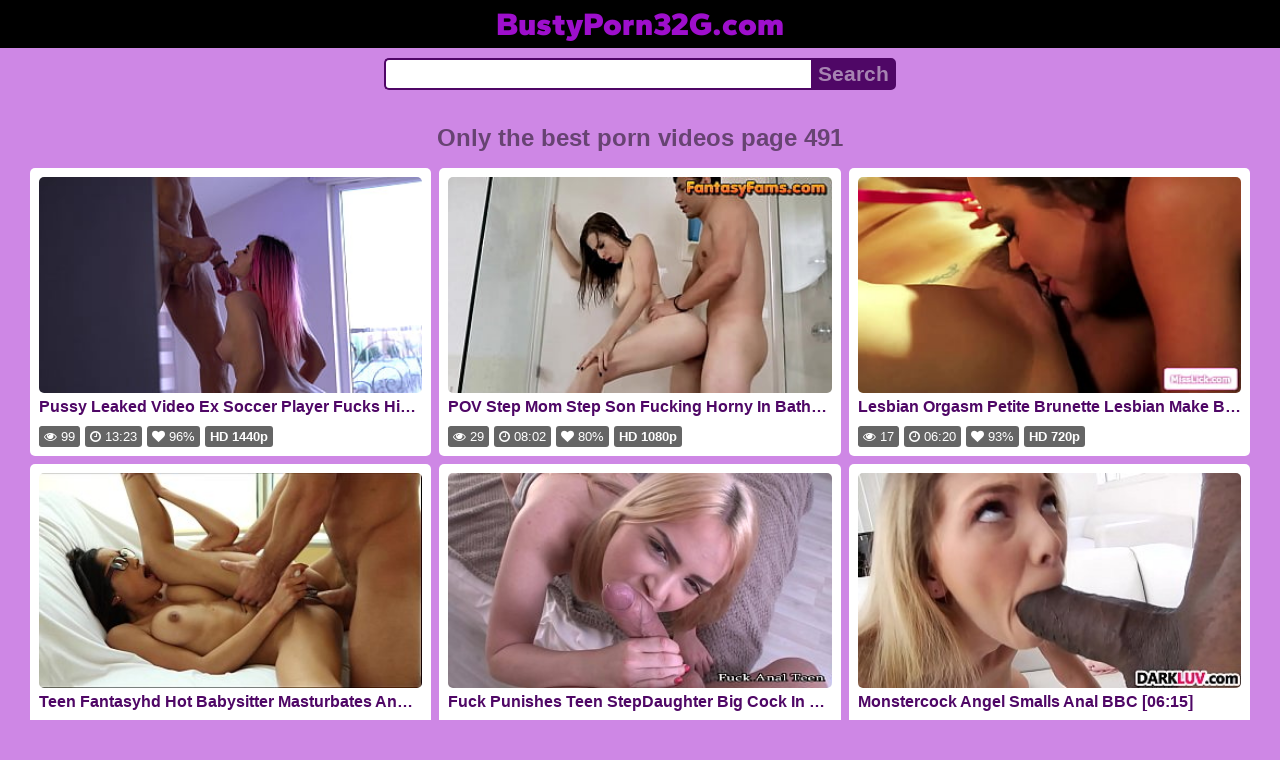

--- FILE ---
content_type: text/html; charset=UTF-8
request_url: https://bustyporn32g.com/lastxxx-491
body_size: 8963
content:
<!DOCTYPE html>
<html lang="en" translate="no">
<head>
<meta charset="utf-8">
<title>Busty porn videos and sex watch online on tube. Page 491 - BustyPorn32G.com</title>
<meta name="description" content="Watch the best busty porn videos online in high quality from any device. Daily updates on tube. Page 491.">
<meta name="keywords" content="porn, videos, sex, watch, online, xxx, busty">
<meta name="viewport" content="width=device-width, initial-scale=1">
<meta name="google" content="notranslate">
<meta name="robots" content="noarchive">
<meta name="revisit-after" content="1 days">
<meta name="rating" content="RTA-5042-1996-1400-1577-RTA">
<meta name="HandheldFriendly" content="True">
<meta name="format-detection" content="telephone=no">
<meta property="og:type" content="website">
<meta property="og:site_name" content="BustyPorn32G.com">
<meta property="og:title" content="Busty porn videos and sex watch online on tube. Page 491 - BustyPorn32G.com">
<meta property="og:description" content="Watch the best busty porn videos online in high quality from any device. Daily updates on tube. Page 491.">
<meta property="og:url" content="https://bustyporn32g.com/lastxxx-491">
<meta property="og:image" content="https://bustyporn32g.com/upload/a/b/a/aba3dbfd9d9846e185f2a2b8746a5327.jpg">
<script type="application/ld+json">{"@context":"http://schema.org","@type":"WebSite","url":"https://bustyporn32g.com/lastxxx-491","name":"BustyPorn32G.com","alternateName":"Busty porn videos and sex watch online on tube. Page 491 - BustyPorn32G.com","description":"Watch the best busty porn videos online in high quality from any device. Daily updates on tube. Page 491.","genre":"http://vocab.getty.edu/aat/300265431","inLanguage":"en"}</script>
<script type='application/ld+json'>{"@context":"https://schema.org","@type":"BreadcrumbList","itemListElement":[{"@type":"ListItem","position":1,"item":{"@id":"https://bustyporn32g.com/","name":"BustyPorn32G.com"}},{"@type":"ListItem","position":2,"item":{"@id":"https://bustyporn32g.com/lastxxx-491","name":"Page 491"}}]}</script>
<link rel="apple-touch-icon" sizes="180x180" href="/apple-touch-icon.png">
<link rel="icon" type="image/png" sizes="32x32" href="/favicon-32x32.png">
<link rel="icon" type="image/png" sizes="16x16" href="/favicon-16x16.png">
<link rel="manifest" href="/site.webmanifest">
<link rel="mask-icon" href="/safari-pinned-tab.svg" color="#5bbad5">
<link rel="preload" as="image" href="https://bustyporn32g.com/upload/a/b/a/aba3dbfd9d9846e185f2a2b8746a5327.jpg">
<link rel="canonical" href="https://bustyporn32g.com/lastxxx-491">
<link rel="sitemap" type="application/xml" title="sitemap" href="https://bustyporn32g.com/sitemap.xml">
<link rel="preconnect" href="https://fonts.gstatic.com" crossorigin />
<link rel="preconnect" href="https://cdnjs.cloudflare.com" crossorigin />
<style>
:root{--logocolor:#9e0fcc;--main:#4f0766;--submain:#a783b2;--bg-main:#ce87e5;--color-main:#674372;--sbtn:#a783b2;--descan:#3f0551;--ftr:#b13ed6;}
* {font-family: Arial, Helvetica, sans-serif;}
@font-face {font-family: 'FontAwesome'; src: url('//cdnjs.cloudflare.com/ajax/libs/font-awesome/4.7.0/fonts/fontawesome-webfont.woff2?v=4.7.0'); src: url('//cdnjs.cloudflare.com/ajax/libs/font-awesome/4.7.0/fonts/fontawesome-webfont.eot?#iefix&v=4.7.0') format('embedded-opentype'), url('//cdnjs.cloudflare.com/ajax/libs/font-awesome/4.7.0/fonts/fontawesome-webfont.woff2?v=4.7.0') format('woff2'), url('//cdnjs.cloudflare.com/ajax/libs/font-awesome/4.7.0/fonts/fontawesome-webfont.woff?v=4.7.0') format('woff'), url('//cdnjs.cloudflare.com/ajax/libs/font-awesome/4.7.0/fonts/fontawesome-webfont.ttf?v=4.7.0') format('truetype'), url('//cdnjs.cloudflare.com/ajax/libs/font-awesome/4.7.0/fonts/fontawesome-webfont.svg?v=4.7.0#fontawesomeregular') format('svg'); font-weight: normal; font-style: normal; font-display: swap;}
@font-face {font-family: 'Gantari'; font-style: normal; font-weight: 900; font-display: swap; src: url(https://fonts.gstatic.com/s/gantari/v1/jVyV7nvyB2HL8iZyDk4GVvSZ5MtC9g2JPQ33YZA.woff2) format('woff2'); unicode-range: U+0000-00FF, U+0131, U+0152-0153, U+02BB-02BC, U+02C6, U+02DA, U+02DC, U+2000-206F, U+2074, U+20AC, U+2122, U+2191, U+2193, U+2212, U+2215, U+FEFF, U+FFFD;}
body {background-color: var(--bg-main); margin: 0 auto; color: var(--color-main);}
a {color: #00abff; color: var(--main); text-decoration: none;}
a:hover {text-decoration: underline;}
form.search {display: flex; margin: 0 auto; max-width: 32rem;}
input {border: 2px solid var(--main); margin: 0; font-size: 1.3rem; height: 2rem; padding: 0; box-sizing: border-box;}
input[type="text"] {border-radius: 5px 0 0 5px; border-right: 0; width: 100%; min-width: 0;}
input[type="submit"] {border-radius: 0 5px 5px 0; color: var(--sbtn); background-color: var(--main); padding: 0 5px; font-weight: bold; -webkit-appearance: none;}
h1 {text-align: center; font-size: 1.5rem;}
h2 {text-align: center; font-size: 1.4rem;}
h3 {text-align: center; font-size: 1.3rem;}
h4 {text-align: center; font-size: 1.2rem;}
ul.trends {display: flex; flex-flow: row wrap; justify-content: center; padding-left: 0;}
ul.trends li {font-size: 1rem; font-family: inherit; list-style-type: none; display: inline-block; text-align: center;}
ul.trends li a {margin: 3px; background-color: var(--main); color: #fff; padding: 5px 8px; border-radius: 5px; text-decoration: none; display: inline-block; line-height: 1.1rem; border: 1px solid var(--main);}
ul.trends li a:hover  {border: 1px solid #fff;}
.content {padding: .5rem; max-width: 1220px; margin: 0 auto;}
.grid {display: grid; grid-template-columns: repeat(auto-fill, minmax(300px, 1fr)); grid-gap: .5rem;}
.item {padding: 9px; border-radius: 5px; background-color: #fff; display: flex; flex-direction: column; justify-content: space-between;}
.item .thumb img {width: 100%; height: 100%; border-radius: 5px; position: absolute;}
.item img.lazy {width: 0; height: 0;}
.item .title {overflow: hidden; text-overflow: ellipsis; white-space: nowrap; margin-bottom: 10px; font-weight:bold;}
.item .thumb {height: 0; position: relative; padding-bottom: 56.25%; margin-bottom: 5px;}
.item .info {color: #999; display: flex; justify-content: flex-start;}
.form {margin: 10px;}
.header {text-align: center;}
.logo {background-color: #000;}
.logo a {text-decoration: none;}
.header .logo {margin: 0; padding: 5px; font-size: 2rem; font-weight: bolder;}
.header .logo .f1 {color: var(--logocolor); font-family: 'Gantari', sans-serif;}
.botex {margin: 15px 0px; text-align: justify; color: #111;}
.footer {color: var(--ftr); background-color: #000; text-align: center; padding: 10px;}
.footer a {color: var(--ftr);}
.footer .links {font-weight: bold;}
.ftxt {max-width: 1220px; margin: 0 auto;}
.views {color: #fff; background-color: rgba(50, 50, 50, 0.75); padding: 3px 5px; border-radius: 3px; font-size: 13px;}
.duration {margin-left: 5px; color: #fff; background-color: rgba(50, 50, 50, 0.75); padding: 3px 5px; border-radius: 3px; font-size: 13px;}
.rating {margin-left: 5px; color: #fff; background-color: rgba(50, 50, 50, 0.75); padding: 3px 5px; border-radius: 3px; font-size: 13px;}
.hdmark {margin-left: 5px; color: #fff; background-color: rgba(50, 50, 50, 0.75); padding: 3px 5px; border-radius: 3px; font-size: 13px; font-weight: bolder;}
.spopular {text-align: center; background-color: #fff; border-radius: 3px; font-size: 18px; font-weight: bolder; padding: 10px; margin-bottom: 5px;}
.fa {display: inline-block; font: normal normal normal 14px/1 FontAwesome; font-size: inherit; text-rendering: auto; -webkit-font-smoothing: antialiased; -moz-osx-font-smoothing: grayscale;}
.fa-clock-o:before {content: "\f017";}
.fa-eye:before {content: "\f06e";}
.fa-heart:before {content: "\f004";}
.fa-angle-left:before {content: "\f104";}
.fa-angle-right:before {content: "\f105";}
.fa-angle-double-left:before {content: "\f100";}
.fa-angle-double-right:before {content: "\f101";}
</style>
<meta name="theme-color" content="#ce87e5">
<meta name="msapplication-navbutton-color" content="#ce87e5">
<meta name="apple-mobile-web-app-status-bar-style" content="#ce87e5">
<!--[if lt IE 9]><script src="//html5shiv.googlecode.com/svn/trunk/html5.js"></script><![endif]-->
<script async src="/owfpfoyvwhbpddg.php"></script>
</head>
<body>
<div class="header">
<div class="logo">
<a href="/">
<span class="f1">BustyPorn32G.com</span>
</a>
</div>
<div class="form">
<form method="post" action="/search" class="search">
<input type="text" name="q" value="" maxlength="50" aria-label="Search">
<input type="submit" value="Search">
</form>
</div>
</div>
<div class="content">
<h1>Only the best porn videos page 491</h1>
<div class="grid">
<div class="item">
<a href="/video/x8iqyfsfw5/leaked-video-ex-soccer-player-fucks-his-fan-maryana-rose-at-the-hotel" title="Leaked Video Ex Soccer Player Fucks His Fan Maryana Rose At The Hotel" target="_blank" onclick="outs()">
<div class="thumb">
<img src="/upload/a/b/a/aba3dbfd9d9846e185f2a2b8746a5327.jpg" alt="Leaked Video Ex Soccer Player Fucks His Fan Maryana Rose At The Hotel" width="320" height="180">
</div>
<div class="title">Pussy Leaked Video Ex Soccer Player Fucks His Fan Maryana Rose At The Hotel [13:23]</div>
</a>
<div class="info">
<div class="views"><i class="fa fa-eye" aria-hidden="true"></i> 99</div>
<div class="duration"><i class="fa fa-clock-o" aria-hidden="true"></i> 13:23</div>
<div class="rating"><i class="fa fa-heart" aria-hidden="true"></i> 96%</div>
<div class="hdmark">HD 1440p</div>
</div>
</div>
<div class="item">
<a href="/video/wbhzse2d91/fucking-horny-in-bathroom-angel-ryder-nico-ryder-familytherapy" title="Fucking Horny In Bathroom Angel Ryder Nico Ryder Familytherapy" target="_blank" onclick="outs()">
<div class="thumb">
<img src="/upload/0/7/7/07719f4dfbd8fdefd48194ce55db9a08.jpg" alt="Fucking Horny In Bathroom Angel Ryder Nico Ryder Familytherapy" width="320" height="180">
</div>
<div class="title">POV Step Mom Step Son Fucking Horny In Bathroom Angel Ryder Nico Ryder Familytherapy [08:02]</div>
</a>
<div class="info">
<div class="views"><i class="fa fa-eye" aria-hidden="true"></i> 29</div>
<div class="duration"><i class="fa fa-clock-o" aria-hidden="true"></i> 08:02</div>
<div class="rating"><i class="fa fa-heart" aria-hidden="true"></i> 80%</div>
<div class="hdmark">HD 1080p</div>
</div>
</div>
<div class="item">
<a href="/video/l3m57tf151/petite-brunette-lesbian-make-blonde-lick" title="Petite Brunette Lesbian Make Blonde Lick" target="_blank" onclick="outs()">
<div class="thumb">
<img src="/upload/6/0/a/60a7043d17384676e539f07224be751a.jpg" alt="Petite Brunette Lesbian Make Blonde Lick" width="320" height="180">
</div>
<div class="title">Lesbian Orgasm Petite Brunette Lesbian Make Blonde Lick [06:20]</div>
</a>
<div class="info">
<div class="views"><i class="fa fa-eye" aria-hidden="true"></i> 17</div>
<div class="duration"><i class="fa fa-clock-o" aria-hidden="true"></i> 06:20</div>
<div class="rating"><i class="fa fa-heart" aria-hidden="true"></i> 93%</div>
<div class="hdmark">HD 720p</div>
</div>
</div>
<div class="item">
<a href="/video/nwk2xvayr4/fantasyhd-hot-babysitter-masturbates-and-gets-fucked" title="Fantasyhd Hot Babysitter Masturbates And Gets Fucked" target="_blank" onclick="outs()">
<div class="thumb">
<img src="/upload/0/b/e/0be05ba9ebe854738beeeaad37416ed9.jpg" alt="Fantasyhd Hot Babysitter Masturbates And Gets Fucked" loading="lazy" width="320" height="180">
</div>
<div class="title">Teen Fantasyhd Hot Babysitter Masturbates And Gets Fucked [09:21]</div>
</a>
<div class="info">
<div class="views"><i class="fa fa-eye" aria-hidden="true"></i> 72</div>
<div class="duration"><i class="fa fa-clock-o" aria-hidden="true"></i> 09:21</div>
<div class="rating"><i class="fa fa-heart" aria-hidden="true"></i> 99%</div>
<div class="hdmark">HD 720p</div>
</div>
</div>
<div class="item">
<a href="/video/9sstgoaurm/punishes-teen-stepdaughter-big-cock-in-the-ass-and-young-pussy" title="Punishes Teen StepDaughter Big Cock In The Ass And Young Pussy" target="_blank" onclick="outs()">
<div class="thumb">
<img src="/upload/2/c/b/2cb944529f10cc69e0decae0213bad8b.jpg" alt="Punishes Teen StepDaughter Big Cock In The Ass And Young Pussy" loading="lazy" width="320" height="180">
</div>
<div class="title">Fuck Punishes Teen StepDaughter Big Cock In The Ass And Young Pussy [15:59]</div>
</a>
<div class="info">
<div class="views"><i class="fa fa-eye" aria-hidden="true"></i> 552</div>
<div class="duration"><i class="fa fa-clock-o" aria-hidden="true"></i> 15:59</div>
<div class="rating"><i class="fa fa-heart" aria-hidden="true"></i> 98%</div>
<div class="hdmark">HD 1080p</div>
</div>
</div>
<div class="item">
<a href="/video/7m5kq0bu4m/angel-smalls-anal-bbc" title="Angel Smalls Anal BBC" target="_blank" onclick="outs()">
<div class="thumb">
<img src="/upload/5/e/7/5e79a08983d2271d13d56aaaf1054796.jpg" alt="Angel Smalls Anal BBC" loading="lazy" width="320" height="180">
</div>
<div class="title">Monstercock Angel Smalls Anal BBC [06:15]</div>
</a>
<div class="info">
<div class="views"><i class="fa fa-eye" aria-hidden="true"></i> 38</div>
<div class="duration"><i class="fa fa-clock-o" aria-hidden="true"></i> 06:15</div>
<div class="rating"><i class="fa fa-heart" aria-hidden="true"></i> 100%</div>
<div class="hdmark">HD 720p</div>
</div>
</div>
<div class="item">
<a href="/video/5az1cvd5tl/czech-mature-film" title="Czech Mature Film" target="_blank" onclick="outs()">
<div class="thumb">
<img src="/upload/d/a/c/dac6e7e07767dd78850297077404a7b0.jpg" alt="Czech Mature Film" loading="lazy" width="320" height="180">
</div>
<div class="title">Full Movie Czech Mature Film [20:45]</div>
</a>
<div class="info">
<div class="views"><i class="fa fa-eye" aria-hidden="true"></i> 325</div>
<div class="duration"><i class="fa fa-clock-o" aria-hidden="true"></i> 20:45</div>
<div class="rating"><i class="fa fa-heart" aria-hidden="true"></i> 98%</div>
<div class="hdmark">HD 1080p</div>
</div>
</div>
<div class="item">
<a href="/video/xn6by1597g/l0lip0pg0m3z-535685" title="L0lip0pg0m3z 535685" target="_blank" onclick="outs()">
<div class="thumb">
<img src="/upload/3/4/0/34065ce46bac73d529868aacbbc93607.jpg" alt="L0lip0pg0m3z 535685" loading="lazy" width="320" height="180">
</div>
<div class="title">Big Boobs L0lip0pg0m3z 535685 [58:47]</div>
</a>
<div class="info">
<div class="views"><i class="fa fa-eye" aria-hidden="true"></i> 22</div>
<div class="duration"><i class="fa fa-clock-o" aria-hidden="true"></i> 58:47</div>
<div class="rating"><i class="fa fa-heart" aria-hidden="true"></i> 97%</div>
<div class="hdmark">HD 720p</div>
</div>
</div>
<div class="item">
<a href="/video/9umwbqqdts/compilation-melissatoydoll-with-lot-of-cum-and-pee" title="Compilation Melissatoydoll With Lot Of Cum And Pee" target="_blank" onclick="outs()">
<div class="thumb">
<img src="/upload/4/e/8/4e8c21a1aacfa9f6e4a79b9c1cf4595e.jpg" alt="Compilation Melissatoydoll With Lot Of Cum And Pee" loading="lazy" width="320" height="180">
</div>
<div class="title">Shower Compilation Melissatoydoll With Lot Of Cum And Pee [02:26]</div>
</a>
<div class="info">
<div class="views"><i class="fa fa-eye" aria-hidden="true"></i> 27</div>
<div class="duration"><i class="fa fa-clock-o" aria-hidden="true"></i> 02:26</div>
<div class="rating"><i class="fa fa-heart" aria-hidden="true"></i> 90%</div>
<div class="hdmark">HD 1080p</div>
</div>
</div>
<div class="item">
<a href="/video/l4j6n280dg/naked-beach" title="Naked Beach" target="_blank" onclick="outs()">
<div class="thumb">
<img src="/upload/4/e/2/4e27e6e065fe0f64e0b3cc591be6b7f3.jpg" alt="Naked Beach" loading="lazy" width="320" height="180">
</div>
<div class="title">Nudity Naked Beach [07:54]</div>
</a>
<div class="info">
<div class="views"><i class="fa fa-eye" aria-hidden="true"></i> 40</div>
<div class="duration"><i class="fa fa-clock-o" aria-hidden="true"></i> 07:54</div>
<div class="rating"><i class="fa fa-heart" aria-hidden="true"></i> 100%</div>
<div class="hdmark">HD 720p</div>
</div>
</div>
<div class="item">
<a href="/video/cemy1acfcl/homemade-chubby-mfm" title="Homemade Chubby MFM" target="_blank" onclick="outs()">
<div class="thumb">
<img src="/upload/2/3/0/2308ca641b3e330443e8ce01a8dad902.jpg" alt="Homemade Chubby MFM" loading="lazy" width="320" height="180">
</div>
<div class="title">Busty Homemade Chubby MFM [12:23]</div>
</a>
<div class="info">
<div class="views"><i class="fa fa-eye" aria-hidden="true"></i> 40</div>
<div class="duration"><i class="fa fa-clock-o" aria-hidden="true"></i> 12:23</div>
<div class="rating"><i class="fa fa-heart" aria-hidden="true"></i> 100%</div>
</div>
</div>
<div class="item">
<a href="/video/xxggqpioyq/cute-japanese" title="Cute Japanese" target="_blank" onclick="outs()">
<div class="thumb">
<img src="/upload/2/5/b/25b13970a7f22d80a544ac0190ce9fa8.jpg" alt="Cute Japanese" loading="lazy" width="320" height="180">
</div>
<div class="title">Big Ass Cute Japanese [14:24]</div>
</a>
<div class="info">
<div class="views"><i class="fa fa-eye" aria-hidden="true"></i> 59</div>
<div class="duration"><i class="fa fa-clock-o" aria-hidden="true"></i> 14:24</div>
<div class="rating"><i class="fa fa-heart" aria-hidden="true"></i> 96%</div>
<div class="hdmark">HD 1080p</div>
</div>
</div>
<div class="item">
<a href="/video/v1kfd2qngn/beautiful-girl-dancing-and-undressing" title="Beautiful Girl Dancing And Undressing" target="_blank" onclick="outs()">
<div class="thumb">
<img src="/upload/e/8/5/e85b30b7f84951c32e711bb5b22600a8.jpg" alt="Beautiful Girl Dancing And Undressing" loading="lazy" width="320" height="180">
</div>
<div class="title">Camgirl Beautiful Girl Dancing And Undressing [05:11]</div>
</a>
<div class="info">
<div class="views"><i class="fa fa-eye" aria-hidden="true"></i> 73</div>
<div class="duration"><i class="fa fa-clock-o" aria-hidden="true"></i> 05:11</div>
<div class="rating"><i class="fa fa-heart" aria-hidden="true"></i> 93%</div>
<div class="hdmark">HD 720p</div>
</div>
</div>
<div class="item">
<a href="/video/lfcgsk87nu/hot-chicks-with-a-dildo-get-fucked-in-the-ass-in-a-threeway-gb-8-04" title="Hot Chicks With A Dildo Get Fucked In The Ass In A Threeway Gb 8 04" target="_blank" onclick="outs()">
<div class="thumb">
<img src="/upload/a/2/f/a2f0ba544f157251554b6b8d26fbae33.jpg" alt="Hot Chicks With A Dildo Get Fucked In The Ass In A Threeway Gb 8 04" loading="lazy" width="320" height="180">
</div>
<div class="title">Heels Hot Chicks With A Dildo Get Fucked In The Ass In A Threeway Gb 8 04 [39:44]</div>
</a>
<div class="info">
<div class="views"><i class="fa fa-eye" aria-hidden="true"></i> 162</div>
<div class="duration"><i class="fa fa-clock-o" aria-hidden="true"></i> 39:44</div>
<div class="rating"><i class="fa fa-heart" aria-hidden="true"></i> 95%</div>
</div>
</div>
<div class="item">
<a href="/video/arvwmfskoy/horny-secretary-fucked-on-her-desk-in-lingerie" title="Horny Secretary Fucked On Her Desk In Lingerie" target="_blank" onclick="outs()">
<div class="thumb">
<img src="/upload/2/9/8/29852fc47619217acfa73495d5ed6ab4.jpg" alt="Horny Secretary Fucked On Her Desk In Lingerie" loading="lazy" width="320" height="180">
</div>
<div class="title">Office Horny Secretary Fucked On Her Desk In Lingerie [12:47]</div>
</a>
<div class="info">
<div class="views"><i class="fa fa-eye" aria-hidden="true"></i> 32</div>
<div class="duration"><i class="fa fa-clock-o" aria-hidden="true"></i> 12:47</div>
<div class="rating"><i class="fa fa-heart" aria-hidden="true"></i> 99%</div>
<div class="hdmark">HD 720p</div>
</div>
</div>
<div class="item">
<a href="/video/a2eipm2her/stickam-teen" title="Stickam Teen" target="_blank" onclick="outs()">
<div class="thumb">
<img src="/upload/f/8/f/f8f24312fbc59087c35d344b4856ab64.jpg" alt="Stickam Teen" loading="lazy" width="320" height="180">
</div>
<div class="title">Teen Stickam Teen [02:34]</div>
</a>
<div class="info">
<div class="views"><i class="fa fa-eye" aria-hidden="true"></i> 15</div>
<div class="duration"><i class="fa fa-clock-o" aria-hidden="true"></i> 02:34</div>
<div class="rating"><i class="fa fa-heart" aria-hidden="true"></i> 100%</div>
</div>
</div>
<div class="item">
<a href="/video/z4urgcleuo/threesome-with-a-slut-college-girl-her-friends-cum-on-her-face-after-fucking-her-hard" title="Threesome With A Slut College Girl Her Friends Cum On Her Face After Fucking Her Hard" target="_blank" onclick="outs()">
<div class="thumb">
<img src="/upload/3/e/b/3ebc301aaa138d7202ff52e4db02dd10.jpg" alt="Threesome With A Slut College Girl Her Friends Cum On Her Face After Fucking Her Hard" loading="lazy" width="320" height="180">
</div>
<div class="title">Sucking Two Cocks Threesome With A Slut College Girl Her Friends Cum On Her Face After Fucking Her Hard [11:26]</div>
</a>
<div class="info">
<div class="views"><i class="fa fa-eye" aria-hidden="true"></i> 262</div>
<div class="duration"><i class="fa fa-clock-o" aria-hidden="true"></i> 11:26</div>
<div class="rating"><i class="fa fa-heart" aria-hidden="true"></i> 95%</div>
<div class="hdmark">HD 1080p</div>
</div>
</div>
<div class="item">
<a href="/video/52q2bn69rj/fakeagentuk-unmatched-oral-skills-from-the-girl-with-no-gag-reflex" title="Fakeagentuk Unmatched Oral Skills From The Girl With No Gag Reflex" target="_blank" onclick="outs()">
<div class="thumb">
<img src="/upload/1/7/5/175ab8a4057233641434ad81d04f9596.jpg" alt="Fakeagentuk Unmatched Oral Skills From The Girl With No Gag Reflex" loading="lazy" width="320" height="180">
</div>
<div class="title">Audition Fakeagentuk Unmatched Oral Skills From The Girl With No Gag Reflex [10:40]</div>
</a>
<div class="info">
<div class="views"><i class="fa fa-eye" aria-hidden="true"></i> 17</div>
<div class="duration"><i class="fa fa-clock-o" aria-hidden="true"></i> 10:40</div>
<div class="rating"><i class="fa fa-heart" aria-hidden="true"></i> 100%</div>
</div>
</div>
<div class="item">
<a href="/video/3tmrdg7gjn/coach" title="Coach" target="_blank" onclick="outs()">
<div class="thumb">
<img src="/upload/9/a/e/9ae2be3859da26a33ff358dd9d8856f0.jpg" alt="Coach" loading="lazy" width="320" height="180">
</div>
<div class="title">Big Butt Coach [15:26]</div>
</a>
<div class="info">
<div class="views"><i class="fa fa-eye" aria-hidden="true"></i> 45018</div>
<div class="duration"><i class="fa fa-clock-o" aria-hidden="true"></i> 15:26</div>
<div class="rating"><i class="fa fa-heart" aria-hidden="true"></i> 95%</div>
<div class="hdmark">HD 1080p</div>
</div>
</div>
<div class="item">
<a href="/video/av9w4ibedx/this-brunette-babe-is-getting-her-ass-pounded-hard-live-on-periscope" title="This Brunette Babe Is Getting Her Ass Pounded Hard Live On Periscope" target="_blank" onclick="outs()">
<div class="thumb">
<img src="/upload/2/4/c/24cf7979f6e151086b934411cd13d499.jpg" alt="This Brunette Babe Is Getting Her Ass Pounded Hard Live On Periscope" loading="lazy" width="320" height="180">
</div>
<div class="title">Pounded This Brunette Babe Is Getting Her Ass Pounded Hard Live On Periscope [08:13]</div>
</a>
<div class="info">
<div class="views"><i class="fa fa-eye" aria-hidden="true"></i> 19</div>
<div class="duration"><i class="fa fa-clock-o" aria-hidden="true"></i> 08:13</div>
<div class="rating"><i class="fa fa-heart" aria-hidden="true"></i> 88%</div>
</div>
</div>
<div class="item">
<a href="/video/3kro8xzugt/lubed-anal" title="LUBED Anal" target="_blank" onclick="outs()">
<div class="thumb">
<img src="/upload/2/6/e/26e4fd7444ca58b259fa0071c4140802.jpg" alt="LUBED Anal" loading="lazy" width="320" height="180">
</div>
<div class="title">Cuminmouth LUBED Anal [10:16]</div>
</a>
<div class="info">
<div class="views"><i class="fa fa-eye" aria-hidden="true"></i> 1478</div>
<div class="duration"><i class="fa fa-clock-o" aria-hidden="true"></i> 10:16</div>
<div class="rating"><i class="fa fa-heart" aria-hidden="true"></i> 99%</div>
<div class="hdmark">HD 720p</div>
</div>
</div>
<div class="item">
<a href="/video/88ap9tpjxe/ebony-french" title="Ebony French" target="_blank" onclick="outs()">
<div class="thumb">
<img src="/upload/5/9/2/59283b5c6b061330ba8e9e807c90db0c.jpg" alt="Ebony French" loading="lazy" width="320" height="180">
</div>
<div class="title">Max Cortes Ebony French [27:56]</div>
</a>
<div class="info">
<div class="views"><i class="fa fa-eye" aria-hidden="true"></i> 83</div>
<div class="duration"><i class="fa fa-clock-o" aria-hidden="true"></i> 27:56</div>
<div class="rating"><i class="fa fa-heart" aria-hidden="true"></i> 94%</div>
<div class="hdmark">HD 720p</div>
</div>
</div>
<div class="item">
<a href="/video/udtw6q6mc9/casting-carol-milf-colombiana-cachonda" title="Casting Carol MILF Colombiana Cachonda" target="_blank" onclick="outs()">
<div class="thumb">
<img src="/upload/2/c/f/2cf3dd1652450660bc73e04f3aa0a744.jpg" alt="Casting Carol MILF Colombiana Cachonda" loading="lazy" width="320" height="180">
</div>
<div class="title">Colombiana Casting Carol MILF Colombiana Cachonda [08:01]</div>
</a>
<div class="info">
<div class="views"><i class="fa fa-eye" aria-hidden="true"></i> 53</div>
<div class="duration"><i class="fa fa-clock-o" aria-hidden="true"></i> 08:01</div>
<div class="rating"><i class="fa fa-heart" aria-hidden="true"></i> 90%</div>
<div class="hdmark">HD 1440p</div>
</div>
</div>
<div class="item">
<a href="/video/d4kq43t5lh/two-girls-and-a-big-black-cock" title="Two Girls And A Big Black Cock" target="_blank" onclick="outs()">
<div class="thumb">
<img src="/upload/7/9/a/79a8e1cc2144bf8ed6731f5d8b4106f3.jpg" alt="Two Girls And A Big Black Cock" loading="lazy" width="320" height="180">
</div>
<div class="title">BBC Two Girls And A Big Black Cock [01:30]</div>
</a>
<div class="info">
<div class="views"><i class="fa fa-eye" aria-hidden="true"></i> 41</div>
<div class="duration"><i class="fa fa-clock-o" aria-hidden="true"></i> 01:30</div>
<div class="rating"><i class="fa fa-heart" aria-hidden="true"></i> 100%</div>
<div class="hdmark">HD 1080p</div>
</div>
</div>
<div class="item">
<a href="/video/bcbwng3swc/lesbian-busty-babes-ready-to-explode" title="Lesbian Busty Babes Ready To Explode" target="_blank" onclick="outs()">
<div class="thumb">
<img src="/upload/a/a/c/aac740ef7c93ce9abdeb01b593fc3eb1.jpg" alt="Lesbian Busty Babes Ready To Explode" loading="lazy" width="320" height="180">
</div>
<div class="title">DDFNetwork Lesbian Busty Babes Ready To Explode [05:51]</div>
</a>
<div class="info">
<div class="views"><i class="fa fa-eye" aria-hidden="true"></i> 15</div>
<div class="duration"><i class="fa fa-clock-o" aria-hidden="true"></i> 05:51</div>
<div class="rating"><i class="fa fa-heart" aria-hidden="true"></i> 96%</div>
<div class="hdmark">HD 720p</div>
</div>
</div>
<div class="item">
<a href="/video/djfy0wdej4/rough-orgasu" title="Rough Orgasu" target="_blank" onclick="outs()">
<div class="thumb">
<img src="/upload/0/2/0/020ecff064d08aacd55926a5084e606d.jpg" alt="Rough Orgasu" loading="lazy" width="320" height="180">
</div>
<div class="title">Anal Rough Orgasu [12:32]</div>
</a>
<div class="info">
<div class="views"><i class="fa fa-eye" aria-hidden="true"></i> 1057</div>
<div class="duration"><i class="fa fa-clock-o" aria-hidden="true"></i> 12:32</div>
<div class="rating"><i class="fa fa-heart" aria-hidden="true"></i> 100%</div>
<div class="hdmark">HD 1080p</div>
</div>
</div>
<div class="item">
<a href="/video/x3ujbvrcx7/i-want-this-fucking-dick-inside-me" title="I Want This Fucking Dick Inside Me" target="_blank" onclick="outs()">
<div class="thumb">
<img src="/upload/1/a/8/1a83653aa40fe922a6ab73989fa0d035.jpg" alt="I Want This Fucking Dick Inside Me" loading="lazy" width="320" height="180">
</div>
<div class="title">Tiny I Want This Fucking Dick Inside Me [12:14]</div>
</a>
<div class="info">
<div class="views"><i class="fa fa-eye" aria-hidden="true"></i> 38</div>
<div class="duration"><i class="fa fa-clock-o" aria-hidden="true"></i> 12:14</div>
<div class="rating"><i class="fa fa-heart" aria-hidden="true"></i> 95%</div>
<div class="hdmark">HD 720p</div>
</div>
</div>
<div class="item">
<a href="/video/882kqsylzq/fat-woman-old-man" title="Fat Woman Old Man" target="_blank" onclick="outs()">
<div class="thumb">
<img src="/upload/7/6/d/76dae9182f29ce50b417c59dc9dd65e3.jpg" alt="Fat Woman Old Man" loading="lazy" width="320" height="180">
</div>
<div class="title">Young Fat Woman Old Man [07:49]</div>
</a>
<div class="info">
<div class="views"><i class="fa fa-eye" aria-hidden="true"></i> 27</div>
<div class="duration"><i class="fa fa-clock-o" aria-hidden="true"></i> 07:49</div>
<div class="rating"><i class="fa fa-heart" aria-hidden="true"></i> 96%</div>
<div class="hdmark">HD 720p</div>
</div>
</div>
<div class="item">
<a href="/video/8g5094dvwe/missfluo-massages-with-happy-ending-open-mouth-cumshot-a27" title="Missfluo Massages With Happy Ending Open Mouth Cumshot A27" target="_blank" onclick="outs()">
<div class="thumb">
<img src="/upload/9/4/8/948b46ef06eec3f3fbbb6a86cda8a2a7.jpg" alt="Missfluo Massages With Happy Ending Open Mouth Cumshot A27" loading="lazy" width="320" height="180">
</div>
<div class="title">Ebony Missfluo Massages With Happy Ending Open Mouth Cumshot A27 [24:01]</div>
</a>
<div class="info">
<div class="views"><i class="fa fa-eye" aria-hidden="true"></i> 33</div>
<div class="duration"><i class="fa fa-clock-o" aria-hidden="true"></i> 24:01</div>
<div class="rating"><i class="fa fa-heart" aria-hidden="true"></i> 90%</div>
<div class="hdmark">HD 1080p</div>
</div>
</div>
<div class="item">
<a href="/video/68uo7lqnpn/mara-martinez-anal" title="Mara Martinez Anal" target="_blank" onclick="outs()">
<div class="thumb">
<img src="/upload/1/3/f/13f37a80dca2dc1d651233e6dcd862be.jpg" alt="Mara Martinez Anal" loading="lazy" width="320" height="180">
</div>
<div class="title">Anal Sex Mara Martinez Anal [16:15]</div>
</a>
<div class="info">
<div class="views"><i class="fa fa-eye" aria-hidden="true"></i> 196</div>
<div class="duration"><i class="fa fa-clock-o" aria-hidden="true"></i> 16:15</div>
<div class="rating"><i class="fa fa-heart" aria-hidden="true"></i> 100%</div>
<div class="hdmark">HD 1440p</div>
</div>
</div>
<div class="item">
<a href="/video/7bicnijx44/cute-teen-gets-assfucked-by-a-big-cock-first-time-in-the-ass" title="Cute Teen Gets Assfucked By A Big Cock First Time In The Ass" target="_blank" onclick="outs()">
<div class="thumb">
<img src="/upload/b/d/a/bda3c7bc6d1a6279212c168a54da3387.jpg" alt="Cute Teen Gets Assfucked By A Big Cock First Time In The Ass" loading="lazy" width="320" height="180">
</div>
<div class="title">College Cute Teen Gets Assfucked By A Big Cock First Time In The Ass [13:07]</div>
</a>
<div class="info">
<div class="views"><i class="fa fa-eye" aria-hidden="true"></i> 20</div>
<div class="duration"><i class="fa fa-clock-o" aria-hidden="true"></i> 13:07</div>
<div class="rating"><i class="fa fa-heart" aria-hidden="true"></i> 100%</div>
<div class="hdmark">HD 1080p</div>
</div>
</div>
<div class="item">
<a href="/video/l1l8usqf96/anal-teen-angel-stacy-snake" title="Anal Teen Angel Stacy Snake" target="_blank" onclick="outs()">
<div class="thumb">
<img src="/upload/5/d/8/5d8e9cece020d2f3cee9116aac9c17a1.jpg" alt="Anal Teen Angel Stacy Snake" loading="lazy" width="320" height="180">
</div>
<div class="title">Anal Teen Angel Stacy Snake [05:00]</div>
</a>
<div class="info">
<div class="views"><i class="fa fa-eye" aria-hidden="true"></i> 47995</div>
<div class="duration"><i class="fa fa-clock-o" aria-hidden="true"></i> 05:00</div>
<div class="rating"><i class="fa fa-heart" aria-hidden="true"></i> 96%</div>
</div>
</div>
<div class="item">
<a href="/video/r0aqb2cc9q/kitana-lure" title="Kitana Lure" target="_blank" onclick="outs()">
<div class="thumb">
<img src="/upload/2/a/6/2a60addc8e9006c1c078c3b7eaf15653.jpg" alt="Kitana Lure" loading="lazy" width="320" height="180">
</div>
<div class="title">Orgasm Kitana Lure [13:47]</div>
</a>
<div class="info">
<div class="views"><i class="fa fa-eye" aria-hidden="true"></i> 67</div>
<div class="duration"><i class="fa fa-clock-o" aria-hidden="true"></i> 13:47</div>
<div class="rating"><i class="fa fa-heart" aria-hidden="true"></i> 98%</div>
<div class="hdmark">HD 1080p</div>
</div>
</div>
<div class="item">
<a href="/video/80gugghvyk/beautiful-polish-girls-make-breast-self-exam" title="Beautiful Polish Girls Make Breast Self Exam" target="_blank" onclick="outs()">
<div class="thumb">
<img src="/upload/0/7/5/075d0c05bee2e283589341d8141d2fe0.jpg" alt="Beautiful Polish Girls Make Breast Self Exam" loading="lazy" width="320" height="180">
</div>
<div class="title">Breast Beautiful Polish Girls Make Breast Self Exam [08:33]</div>
</a>
<div class="info">
<div class="views"><i class="fa fa-eye" aria-hidden="true"></i> 90</div>
<div class="duration"><i class="fa fa-clock-o" aria-hidden="true"></i> 08:33</div>
<div class="rating"><i class="fa fa-heart" aria-hidden="true"></i> 96%</div>
</div>
</div>
<div class="item">
<a href="/video/kgnit5j2jy/petite-asian-teen-lulu-chu-wants-to-fuck-best-friends" title="Petite Asian Teen Lulu Chu Wants To Fuck Best Friends" target="_blank" onclick="outs()">
<div class="thumb">
<img src="/upload/e/a/5/ea5c30f24a9794774c77f09c9352e81c.jpg" alt="Petite Asian Teen Lulu Chu Wants To Fuck Best Friends" loading="lazy" width="320" height="180">
</div>
<div class="title">Petite Asian Teen Lulu Chu Wants To Fuck Best Friends [11:40]</div>
</a>
<div class="info">
<div class="views"><i class="fa fa-eye" aria-hidden="true"></i> 66</div>
<div class="duration"><i class="fa fa-clock-o" aria-hidden="true"></i> 11:40</div>
<div class="rating"><i class="fa fa-heart" aria-hidden="true"></i> 97%</div>
<div class="hdmark">HD 720p</div>
</div>
</div>
<div class="item">
<a href="/video/cjnpoyntet/after-the-club-outside-fun" title="After The Club Outside Fun" target="_blank" onclick="outs()">
<div class="thumb">
<img src="/upload/a/9/a/a9a1155eb7ecb39d53d416d0ab974800.jpg" alt="After The Club Outside Fun" loading="lazy" width="320" height="180">
</div>
<div class="title">Dancing After The Club Outside Fun [01:33]</div>
</a>
<div class="info">
<div class="views"><i class="fa fa-eye" aria-hidden="true"></i> 457</div>
<div class="duration"><i class="fa fa-clock-o" aria-hidden="true"></i> 01:33</div>
<div class="rating"><i class="fa fa-heart" aria-hidden="true"></i> 100%</div>
<div class="hdmark">HD 720p</div>
</div>
</div>
<div class="item">
<a href="/video/e9acnw7nls/big-tits-blonde-getting-pounded-on-an-office-desk" title="Big Tits Blonde Getting Pounded On An Office Desk" target="_blank" onclick="outs()">
<div class="thumb">
<img src="/upload/a/0/5/a055724023a5ae4b4453d6b5e4386c36.jpg" alt="Big Tits Blonde Getting Pounded On An Office Desk" loading="lazy" width="320" height="180">
</div>
<div class="title">Job Big Tits Blonde Getting Pounded On An Office Desk [09:16]</div>
</a>
<div class="info">
<div class="views"><i class="fa fa-eye" aria-hidden="true"></i> 228</div>
<div class="duration"><i class="fa fa-clock-o" aria-hidden="true"></i> 09:16</div>
<div class="rating"><i class="fa fa-heart" aria-hidden="true"></i> 93%</div>
<div class="hdmark">HD 720p</div>
</div>
</div>
<div class="item">
<a href="/video/uo0k7rik9n/stepmom-fucked-real-hard-by-her-step-son" title="StepMom Fucked Real Hard By Her Step Son" target="_blank" onclick="outs()">
<div class="thumb">
<img src="/upload/a/b/2/ab21783444b1effe8614cc0d22027296.jpg" alt="StepMom Fucked Real Hard By Her Step Son" loading="lazy" width="320" height="180">
</div>
<div class="title">Ass StepMom Fucked Real Hard By Her Step Son [12:02]</div>
</a>
<div class="info">
<div class="views"><i class="fa fa-eye" aria-hidden="true"></i> 1013</div>
<div class="duration"><i class="fa fa-clock-o" aria-hidden="true"></i> 12:02</div>
<div class="rating"><i class="fa fa-heart" aria-hidden="true"></i> 97%</div>
</div>
</div>
<div class="item">
<a href="/video/6gqbv4s29v/we-surprise-jordi-by-gettin-him-his-first-arab-girl-skinny-teen-hijab" title="We Surprise Jordi By Gettin Him His First Arab Girl Skinny Teen Hijab" target="_blank" onclick="outs()">
<div class="thumb">
<img src="/upload/3/c/6/3c67e92efbdebd7b8100d9e6b039ab22.jpg" alt="We Surprise Jordi By Gettin Him His First Arab Girl Skinny Teen Hijab" loading="lazy" width="320" height="180">
</div>
<div class="title">Spanish We Surprise Jordi By Gettin Him His First Arab Girl Skinny Teen Hijab [37:52]</div>
</a>
<div class="info">
<div class="views"><i class="fa fa-eye" aria-hidden="true"></i> 9379</div>
<div class="duration"><i class="fa fa-clock-o" aria-hidden="true"></i> 37:52</div>
<div class="rating"><i class="fa fa-heart" aria-hidden="true"></i> 91%</div>
<div class="hdmark">HD 720p</div>
</div>
</div>
<div class="item">
<a href="/video/f0l99whhio/teen-katt-dylan-shares-bfs-cock-with-her-stepmom-rio-lee" title="Teen Katt Dylan Shares BFs Cock With Her StepMom Rio Lee" target="_blank" onclick="outs()">
<div class="thumb">
<img src="/upload/a/b/b/abb44ebe596690974daa01cc2169cd21.jpg" alt="Teen Katt Dylan Shares BFs Cock With Her StepMom Rio Lee" loading="lazy" width="320" height="180">
</div>
<div class="title">Pornstar Teen Katt Dylan Shares BFs Cock With Her StepMom Rio Lee [06:00]</div>
</a>
<div class="info">
<div class="views"><i class="fa fa-eye" aria-hidden="true"></i> 17</div>
<div class="duration"><i class="fa fa-clock-o" aria-hidden="true"></i> 06:00</div>
<div class="rating"><i class="fa fa-heart" aria-hidden="true"></i> 99%</div>
</div>
</div>
<div class="item">
<a href="/video/x3qxskkdkj/found-out-my-stepsister-gogo-fuck-me-does-porn" title="Found Out My StepSister Gogo Fuck Me Does Porn" target="_blank" onclick="outs()">
<div class="thumb">
<img src="/upload/4/0/7/407b7b1052fffb2297d7131a3112c7b5.jpg" alt="Found Out My StepSister Gogo Fuck Me Does Porn" loading="lazy" width="320" height="180">
</div>
<div class="title">StepSister Found Out My StepSister Gogo Fuck Me Does Porn [11:36]</div>
</a>
<div class="info">
<div class="views"><i class="fa fa-eye" aria-hidden="true"></i> 403</div>
<div class="duration"><i class="fa fa-clock-o" aria-hidden="true"></i> 11:36</div>
<div class="rating"><i class="fa fa-heart" aria-hidden="true"></i> 96%</div>
<div class="hdmark">HD 1080p</div>
</div>
</div>
<div class="item">
<a href="/video/gww41v0zm3/jeune-r-unionnaise-n-a-pas-l-habitude-de-se-faire-d-foncer-comme-a-full-video" title="Jeune R Unionnaise N A Pas L Habitude De Se Faire D Foncer Comme A Full Video" target="_blank" onclick="outs()">
<div class="thumb">
<img src="/upload/5/c/5/5c5e8f16678283bd50865a414f2fa833.jpg" alt="Jeune R Unionnaise N A Pas L Habitude De Se Faire D Foncer Comme A Full Video" loading="lazy" width="320" height="180">
</div>
<div class="title">France Jeune R Unionnaise N A Pas L Habitude De Se Faire D Foncer Comme A Full Video [25:04]</div>
</a>
<div class="info">
<div class="views"><i class="fa fa-eye" aria-hidden="true"></i> 1074</div>
<div class="duration"><i class="fa fa-clock-o" aria-hidden="true"></i> 25:04</div>
<div class="rating"><i class="fa fa-heart" aria-hidden="true"></i> 90%</div>
<div class="hdmark">HD 1080p</div>
</div>
</div>
</div>
<ul class="trends">
<li><a href="/"><i class="fa fa-angle-double-left" aria-hidden="true"></i> FIRST</a></li>
<li><a href="/lastxxx-490"><i class="fa fa-angle-left" aria-hidden="true"></i> PREV</a></li>
<li><a href="/lastxxx-492">NEXT <i class="fa fa-angle-right" aria-hidden="true"></i></a></li>
<li><a href="/lastxxx-1353">LAST <i class="fa fa-angle-double-right" aria-hidden="true"></i></a></li>
</ul>
<h2>See also</h2>
<ul class="trends">
<li><a target="_blank" href="/video/ls2pertgb4/safadinha-tocando-uma-gostosa">Esposa Anal Safada</a></li>
<li><a target="_blank" href="/video/ubbghh4e2o/hardcore-lesbian-amateur-teen-fucking-rough-and-squirting-with-big-boobs-and-tattoo-by-pornbcn-4k">Hardcore Boobs Squirt And Just Girls</a></li>
<li><a target="_blank" href="/video/sys2retsi2/blackedraw-canadian-girlfriend-takes-huge-bbc-in-her-ass">In Her Blacked Raw Marley Brinx Riding</a></li>
<li><a target="_blank" href="/video/v6qc9134n3/cute-young-blonde-girl-going-to-public-sex-gang-bang-dogging-orgy-with-strangers">Cock To Blowjob</a></li>
<li><a target="_blank" href="/video/l5ewyfifx6/gina-valentina-blowjob">Big Cock Gina Valentina Brunette Anal Sex</a></li>
</ul>
<div class="botex"><!--bottomtext--></div>
</div>
<div class="footer">
<div class="links">
<a href="/">Home</a> | <a href="/tag">Tags</a> | <a href="/tos" rel="nofollow">18 U.S.C 2257</a>
</div>
<div>
<center>
<a href="https://pornsok.com/pornstar/egg2025" target="_blank">Egg2025 porn on Pornsok.com</a> <a href="https://orientalkink.com/" target="_blank"><span style="color: #2B5AFF; font-weight: bold; ">https://orientalkink.com/</span></a> <a href="https://porevohd.com/popular/" rel="nofollow" target="_blank">https://porevohd.com/popular/</a>  &nbsp;
<a href="https://www.pussyspace.com/">PussySpace</a> <a href="https://modporn.com">Mod Porn</a></center>
</div>
<div class="ftxt">2022 © Watch porn videos for every taste. All models were 18 years old at the time of shooting in the porn video. Tube supports a zero tolerance policy against illegal pornography. This porn tube is evaluated using RTA. Parents, you can easily block access to this tube. Please visit <strong><a target="_blank" href="http://www.rtalabel.org/index.php?content=parents" rel="nofollow">this page</a></strong> for more information.</div>
</div>
<div><script async src="https://www.googletagmanager.com/gtag/js?id=G-2QPTK0SWV0"></script><script>function gtag(){dataLayer.push(arguments)}window.dataLayer=window.dataLayer||[],gtag("js",new Date),gtag("config","G-2QPTK0SWV0");</script><script async src="/js/stat.js"></script><script>new Image().src="https://migstat.com/count/?dt=5424;"+encodeURI(document.referrer)+";"+window.screen.width+";"+window.screen.height+";"+document.URL+";"+Math.random();</script><script>function outs(){uouts&&(uouts=!1,setTimeout(function(){window.location.replace("/out/data")},2345))}uouts=!0;</script></div>
<script defer src="https://static.cloudflareinsights.com/beacon.min.js/vcd15cbe7772f49c399c6a5babf22c1241717689176015" integrity="sha512-ZpsOmlRQV6y907TI0dKBHq9Md29nnaEIPlkf84rnaERnq6zvWvPUqr2ft8M1aS28oN72PdrCzSjY4U6VaAw1EQ==" data-cf-beacon='{"version":"2024.11.0","token":"ff4c6b554d28451698e14304e09affa8","r":1,"server_timing":{"name":{"cfCacheStatus":true,"cfEdge":true,"cfExtPri":true,"cfL4":true,"cfOrigin":true,"cfSpeedBrain":true},"location_startswith":null}}' crossorigin="anonymous"></script>
</body>
<!--0.4818-->
<!--0.8MB-->
</html>